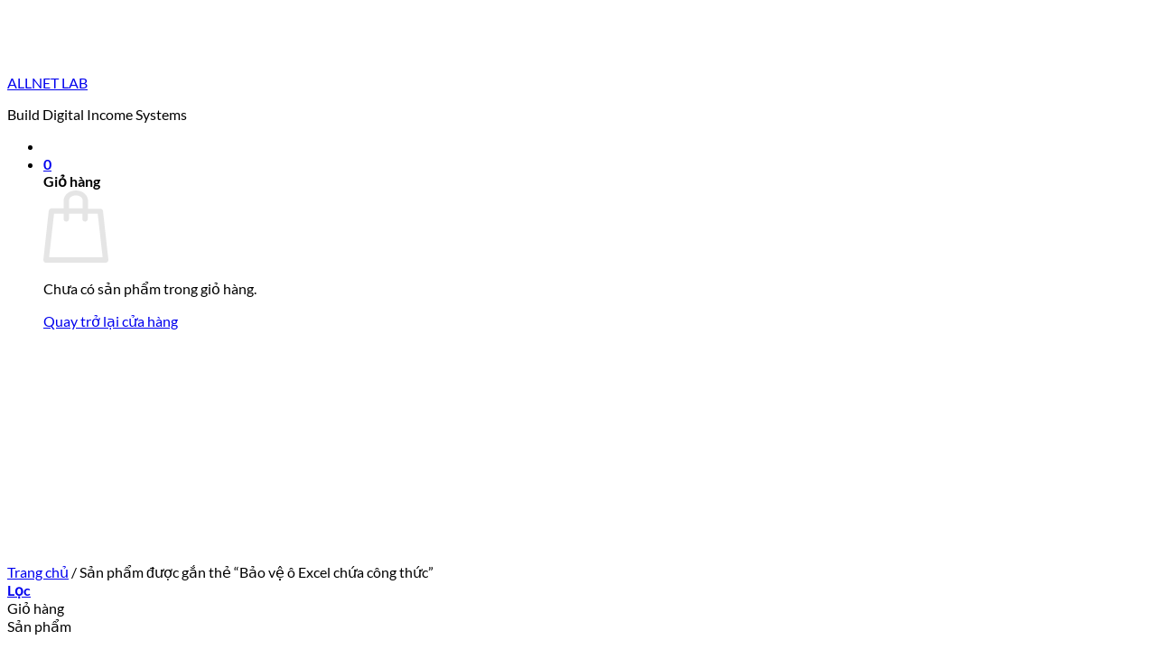

--- FILE ---
content_type: text/html; charset=utf-8
request_url: https://www.google.com/recaptcha/api2/aframe
body_size: 268
content:
<!DOCTYPE HTML><html><head><meta http-equiv="content-type" content="text/html; charset=UTF-8"></head><body><script nonce="2erj4kzmCmB2VtQH4YhCZg">/** Anti-fraud and anti-abuse applications only. See google.com/recaptcha */ try{var clients={'sodar':'https://pagead2.googlesyndication.com/pagead/sodar?'};window.addEventListener("message",function(a){try{if(a.source===window.parent){var b=JSON.parse(a.data);var c=clients[b['id']];if(c){var d=document.createElement('img');d.src=c+b['params']+'&rc='+(localStorage.getItem("rc::a")?sessionStorage.getItem("rc::b"):"");window.document.body.appendChild(d);sessionStorage.setItem("rc::e",parseInt(sessionStorage.getItem("rc::e")||0)+1);localStorage.setItem("rc::h",'1769789931026');}}}catch(b){}});window.parent.postMessage("_grecaptcha_ready", "*");}catch(b){}</script></body></html>